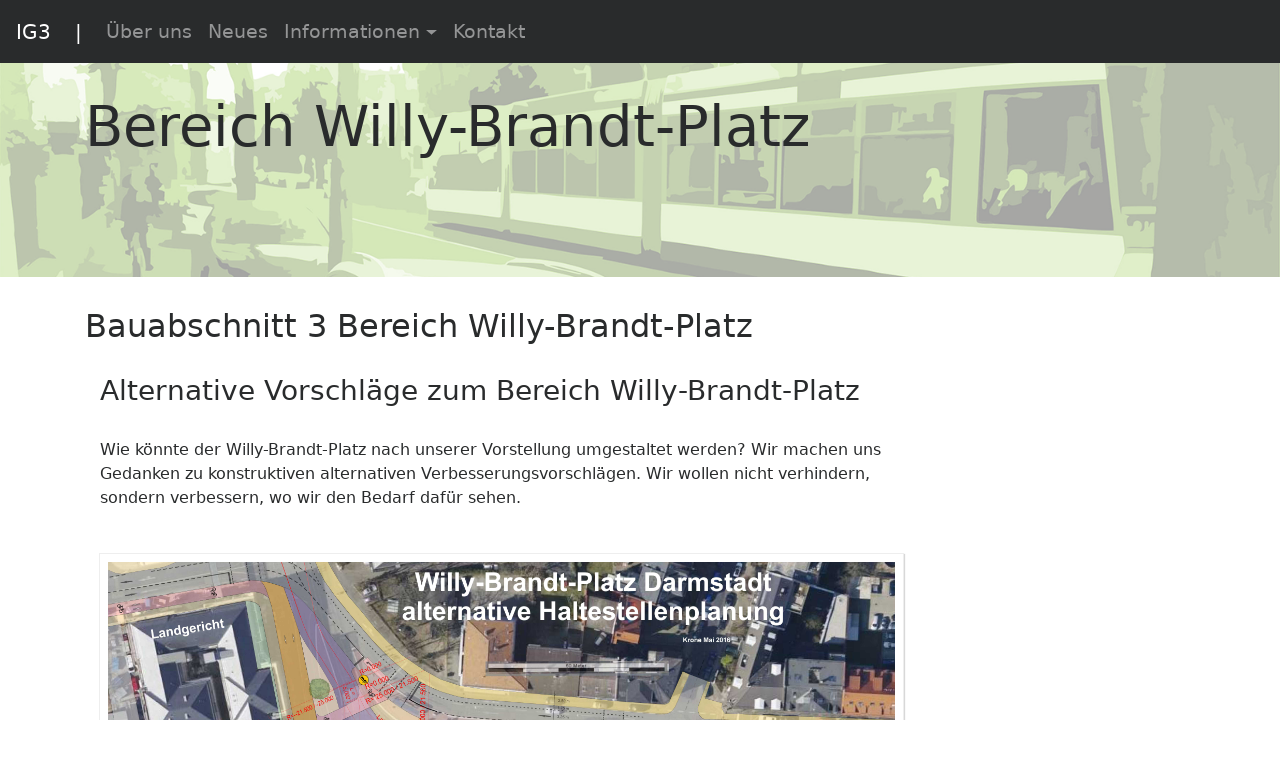

--- FILE ---
content_type: text/html; charset=UTF-8
request_url: http://ig3-darmstadt.de/bauabschnitt-willy-brandt-platz.php
body_size: 11443
content:
<!DOCTYPE html>
<html lang="en">
  <head>
    <meta charset="utf-8">
    <meta name="viewport" content="width=device-width, initial-scale=1, shrink-to-fit=no">
    <meta name="description" content="Die IG3 ist ein Zusammenschluss engagierter Anwohner. Wir informieren uns über die Planungen von Stadt und HEAG mobilo und machen diese öffentlich.">
    <meta name="author" content="">
    <meta name="viewport" content="width=device-width, initial-scale=1.0">
    <link rel="icon" href="./assets/img/favicon.ico">

    <title>IG3-Darmstadt - Bauabschnitt Willy-Brandt-Platz</title>

    <!-- Bootstrap core CSS -->
    <link href="./assets/css/bootstrap.min.css" rel="stylesheet">
    <link href="./assets/css/style.css" rel="stylesheet">

    <!-- Custom styles for this template -->
    <link href="./assets/css/jumbotron.css" rel="stylesheet">
  </head>

  <body>
    <nav class="navbar navbar-toggleable-md navbar-inverse fixed-top bg-inverse">
  <button class="navbar-toggler navbar-toggler-right" type="button" data-toggle="collapse" data-target="#navbar-id" aria-controls="navbar-id" aria-expanded="false" aria-label="Toggle navigation">
    <span class="navbar-toggler-icon"></span>
  </button>
  <a class="navbar-brand" href="index.php">IG3 &nbsp;&nbsp;&nbsp;|</a>

  <div class="collapse navbar-collapse" id="navbar-id">
    <ul class="navbar-nav mr-auto">
      <li class="nav-item">
        <a class="nav-link" href="ueber-uns.php">Über uns</a>
      </li>
      <li class="nav-item">
        <a class="nav-link" href="news.php">Neues</a>
      </li>
      <li class="nav-item dropdown">
        <a class="nav-link dropdown-toggle" href="infos.php" id="dropdown01" data-toggle="dropdown" aria-haspopup="true" aria-expanded="false">Informationen</a>
        <div class="dropdown-menu" aria-labelledby="dropdown01">
          <a class="dropdown-item" href="infos-der-ig3.php">Infos der IG3</a>
          <a class="dropdown-item" href="planungsvarianten.php">Planungsvarianten der IG3</a>
          <a class="dropdown-item" href="infos-der-stadt-darmstadt.php">Informationen der Stadt Darmstadt</a>
          <a class="dropdown-item" href="bereits-abgeschlossenen-bauabschnitte.php">Bereits abgeschlossene Bauabschnitte</a>
          <a class="dropdown-item" href="presseberichte.php">Presseberichte</a>
          <a class="dropdown-item" href="pressemittteilungen_parteien_u_heag-mobil.php">Pressemitteilungen der IG3 / der Parteien / der HEAG mobilo</a>

        </div>
      </li>
      <li class="nav-item">
        <a class="nav-link" href="kontakt.php">Kontakt</a>
      </li>
    </ul>
    <!-- <form class="form-inline my-2 my-lg-0">
      <input class="form-control mr-sm-2" type="text" placeholder="Search">
      <button class="btn btn-outline-success my-2 my-sm-0" type="submit">Search</button>
    </form> -->
  </div>
</nav>

    <!-- Main jumbotron for a primary marketing message or call to action -->
    <div class="jumbotron">
      <div class="container">
        <h1 class="display-3">Bereich Willy-Brandt-Platz</h1><br>
      </div>
    </div>

    <div class="container">
      <article class="">
        <h2 id="bauabschnitt-3-bereich-bismarckstraße">Bauabschnitt 3 Bereich Willy-Brandt-Platz</h2>
        <div class="col col-md-9">
          <h3 id="bauabschnitt-3-bereich-bismarckstraße__1">Alternative Vorschläge zum Bereich Willy-Brandt-Platz</h3>
          <p>
            Wie könnte der Willy-Brandt-Platz nach unserer Vorstellung umgestaltet werden? Wir machen uns Gedanken zu konstruktiven alternativen Verbesserungsvorschlägen. Wir wollen nicht verhindern, sondern verbessern, wo wir den Bedarf dafür sehen.<br><br>
            <a target="_blank" href="./assets/img/bauabschnitt_3/Willy-Brandt_alternative-Planung.jpg">
            <img class="shadow img-fluid" src="./assets/img/bauabschnitt_3/Willy-Brandt_alternative-Planung.jpg" alt="Willy-Brandt-Platz, alternative Planung">
            </a>
          </p>
          <p>
            Dies ist der "neue" (Januar 2017) Plan der HEAG zum Platz.
            <a target="_blank" href="./assets/img/bauabschnitt_3/03-neu-Willi-Brandt-Platz.jpg">
            <img class="shadow img-fluid" src="./assets/img/bauabschnitt_3/03-neu-Willi-Brandt-Platz.jpg" alt="Willy-Brandt-Platz, Planung HEAG Jan 2017">
            </a>
          </p>
          <h4>Unsere alternative Streckenführung der Linie H</h4>
          <p>
            Wir haben folgenden Vorschlag, um den Willy-Brandt-Platz zu entlasten und gleichzeitig ein schnelleres Vorankommen des Buses Linie H zu erreichen.<br><br>
            <a target="_blank" href="./assets/img/bauabschnitt_3/Haltestelle-Klinikum-Bus_alternative-Planung.jpg">
            <img class="shadow img-fluid" src="./assets/img/bauabschnitt_3/Haltestelle-Klinikum-Bus_alternative-Planung.jpg" alt="Alternative Route für H Bus">
            </a>
          </p>
        </div>
        <div class="col col-md-3"></div>
      </article>
      <br>
      <article class="">
        <div class="col col-md-9">
        <h2 id="bauabschnitt-3-bereich-willy-brandt-platz">Bestandsaufnahme Bereich Willy-Brandt-Platz</h2>

        <p>
        <a target="_blank" class="arrow" href="https://www.heagmobilo.de/sites/default/files/media/Plan%20Grafenstra%C3%9Fe%20bis%20Willy-Brandt-Platz%2C%20Stand%2007_2018.pdf">Plan Willy-Brandt-Platz und nördlicher Mathildenplatz (aktueller Stand vom Juli 2018)</a><br>
        <a target="_blank" class="arrow" href="https://www.heagmobilo.de/sites/default/files/media/Plan%20Willy-Brandt-Platz.%20Stand%2007_2018.pdf">Plan Willy-Brandt-Platz bis Eingang Herrngarten (aktueller Stand vom Juli 2018)</a>
        </p>

        <p>
        <del><a target="_blank" class="arrow" href="https://www.heagmobilo.de/sites/default/files/media/Plan%20Grafenstra%C3%9Fe%20bis%20Willy-Brandt-Platz%20mit%20B%C3%BCrgeranregungen.pdf">Plan Willy-Brandt-Platz und nördlicher Mathildenplatz (alter Stand vom Januar 2018)</a></del><br>
        <del><a target="_blank" class="arrow" href="https://www.heagmobilo.de/sites/default/files/media/Plan%20Frankfurter%20Stra%C3%9Fe%20WBP%20bis%20Eingang%20Herrngarten%20mit%20B%C3%BCrgeranregungen.pdf">Plan Willy-Brandt-Platz bis Eingang Herrngarten (alter Stand vom Januar 2018)</a></del>
        </p>

        <p>
        <del><a target="_blank" class="arrow" href="https://www.heagmobilo.de/sites/default/files/media/3_Plan%20Willy-Brandt-Platz%20und%20n%C3%B6rdl.%20Mathildenplatz.pdf">Plan Willy-Brandt-Platz und nördlicher Mathildenplatz (alter Stand vom Mai 2016)</a></del><br>
        <del><a target="_blank" class="arrow" href="https://www.heagmobilo.de/sites/default/files/media/4_Plan%20Willy-Brandt-Platz%20bis%20Eingang%20Herrngarten.pdf">Plan Willy-Brandt-Platz bis Eingang Herrngarten (alter Stand vom Mai 2016)</a></del>
        </p>

          <img class="shadow" src="./assets/img/Bruecke_klein.jpg" alt="Seufzerbrücke">

          <p>Die einschneidendste Änderung am Willy-Brandt-Platz ist die Sperrung der Durchfahrt unter der Seufzerbrücke vom Mathildenplatz zum Willy-Brandt-Platz für den Individualverkehr. Autos in Fahrtrichtung Arheilgen werden in Zukunft auf der westlichen Seite des Mathildenplatzes und des Willy-Brand-Platzes entlanggeführt.</p>

          <img class="shadow" src="./assets/img/Willy_Brandt_Platz_1_klein.jpg" alt="Willy-Brandt-Platz">

          <p>Auch der östliche Abschnitt der Bismarckstraße Richtung Herrngarten wird südlich des Willy-Brandt-Platzes für den Autoverkehr gesperrt. Die Fläche des Willy-Brandt-Platzes wird nach Auskunft der Stadt aber keine Fußgängerzone, sondern „eine Art verkehrsberuhigte Zone“.</p>

          <img class="shadow" src="./assets/img/Willy_Brandt_Platz_2_klein.jpg" alt="Willy-Brandt-Platz">

          <p>Auf der westlichen Seite des Willy-Brandt-Platzes, wo es heute zwei Fahrspuren Richtung Luisenplatz gibt, wird es künftig eine Fahrspur Richtung Arheilgen und eine Fahrspur Richtung Luisenplatz geben.</p>

          <img class="shadow" src="./assets/img/Willy_Brandt_Platz_3_klein.jpg" alt="Willy-Brandt-Platz">

          <p>Die Fahrspur auf der östlichen Seite des Willy-Brandt-Platzes Richtung Arheilgen entfällt. Die Zufahrt zum Parkplatz des Ärztehauses bleibt jedoch erhalten. Hier ist eine neue Zufahrt über Mathildenplatz, Gustav-Lorenz-Straße und Schleiermacherstraße geplant. Die drei Behindertenparkplätze sowie die Parkplätze für Krankentransporte werden in die Bismarckstraße vor dem Herrngarten verlegt. Mehr Infos dazu siehe <a href="bauabschnitt-mathildenplatz.php">Bauabschnitt 3 Bereich Mathildenplatz</a>.</p>

          <p>(Das Bild oben zeigt noch den Planungsstand vom Mai 2016 und wird demnächst auf den neuen Stand gebracht.)</p>

          <del><p>Die Fahrspur auf der östlichen Seite des Willy-Brandt-Platzes Richtung Arheilgen entfällt. Das bedeutet insbesondere auch, das hier die Zufahrt zum Parkplatz des Ärztehauses entfällt. Hier ist eine neue Zufahrt über Mathildenplatz, Gustav-Lorenz-Straße und Schleiermacherstraße geplant. Die drei Behindertenparkplätze sowie die Parkplätze für Krankentransporte werden in die Bismarckstraße vor dem Herrngarten verlegt. Mehr Infos dazu siehe <a href="bauabschnitt-mathildenplatz.php">Bauabschnitt 3 Bereich Mathildenplatz</a>.</p></del>

          <img class="shadow" src="./assets/img/Willy_Brandt_Platz_4_klein.jpg" alt="Willy-Brandt-Platz">

          <p>Die Haltestelle an der Ecke zur Frankfurter Straße bleibt in etwa am aktuellen Standort, wird jedoch barrierefrei umgebaut. Die Haltestelle an der Ecke Bismarckstraße wird mit der Haltestelle Klinikum zusammengelegt und in die Bismarckstraße verschoben. Der Grund dafür ist, daß die Haltestelle ebenfalls barrierefrei werden soll und dies in der Kurvenlage nicht möglich ist. Dafür müssen in Zukunft alle Personen, die am Willy-Brandt-Platz umsteigen, eine Straße überqueren. Mehr Infos zur neuen Haltestelle siehe <a href="bauabschnitt-bismarckstrasse.php">Bauabschnitt 3 Bereich Bismarckstraße</a>.</p>
        </div>
        <div class="col col-md-3"></div>
      </article>
    </div>

          </div> <!-- /container -->
          <div class="clearfix"></div>

      <footer class="footerstick">
  <div class="container">
    <span class="text-muted"><a href="impressum.php">Impressum</a> • <a href="disclaimer.php">Disclaimer</a></span>
  </div>
</footer>

    <script src="https://code.jquery.com/jquery-3.1.1.slim.min.js" integrity="sha384-A7FZj7v+d/sdmMqp/nOQwliLvUsJfDHW+k9Omg/a/EheAdgtzNs3hpfag6Ed950n" crossorigin="anonymous"></script>
    <script>window.jQuery || document.write('<script src="./assets/js/jquery.min.js"><\/script>')</script>
    <script src="./assets/js/tether.min.js"></script>
    <script src="./assets/js/bootstrap.min.js"></script>
    <!-- IE10 viewport hack for Surface/desktop Windows 8 bug -->
    <script src="./assets/js/ie10-viewport-bug-workaround.js"></script>
    <script>
  (function(i,s,o,g,r,a,m){i['GoogleAnalyticsObject']=r;i[r]=i[r]||function(){
  (i[r].q=i[r].q||[]).push(arguments)},i[r].l=1*new Date();a=s.createElement(o),
  m=s.getElementsByTagName(o)[0];a.async=1;a.src=g;m.parentNode.insertBefore(a,m)
  })(window,document,'script','https://www.google-analytics.com/analytics.js','ga');

  ga('create', 'UA-96445652-1', 'auto');
  ga('send', 'pageview');
</script>
  </body>
</html>


--- FILE ---
content_type: text/css
request_url: http://ig3-darmstadt.de/assets/css/style.css
body_size: 3302
content:
/* This are our styles */
html {
  position: relative;
  min-height: 100%;
}
body {
  /* Margin bottom by footer height */
  margin-bottom: 60px;
}
.clearfix {margin-bottom: 90px;}
em {
  color: #597b25;
  font-weight: 600;
  font-style: normal;
 }

.btn-primary {
  color: #fff;
  background-color: #597b25;
  border-color: #597b25;
}

h1, h2, h3 {padding-bottom: 1.5rem; font-weight: 400;}

.subtxt {
    color: #b5b9ae;
    font-size: 0.8em;
}

ul, ol {list-style: none; list-style-type: none; list-style-image: none;}
.navbar-inverse #navbar-id .navbar-nav .nav-link {
  font-size: 1.2em;
}

a {
  color: #597b25;
  font-weight: 300;
}
a:hover {
  color: #025aa5;
  text-decoration: none;
  font-weight: 300;
}
a.btn:hover {
  font-weight: normal;
}
a.list-group-item:focus, a.list-group-item:hover, button.list-group-item:focus, button.list-group-item:hover {
    background-color: #f5f5f5;
}
a.list-group-item.download:before {
    width: 0;
    height: 0;
    border-style: solid;
    border-width: 6px 0 6px 8px;
    border-color: transparent transparent transparent #ec971f;
    content: " ";
    padding-right: 5px;
}

#navbar-id a {
  font-weight: normal;
}
.container a.arrow:before {
  width: 0px;
  height: 0px;
  border-top: 5px solid transparent;
  border-bottom: 5px solid transparent;
  border-left: 5px solid #597b25;
  content: "\A";
  position: absolute;
  left: 5px;
  margin-top: 6px;
}
.jumbotron {
  background: #fff url("../img/jumbotron-0.png") no-repeat right top;
  background-size: cover;
  border-radius: 0;
}

.display-3 {
  font-size: 3.5rem;
  font-weight: 300;
  line-height: 1.1;
}

hr.shadow {
  margin-bottom: 3em;
  margin-top: 3em;
  border: 0;
  height: 1px;
  background-image: -webkit-linear-gradient(left, #f0f0f0, #597b25, #f0f0f0);
  background-image: -moz-linear-gradient(left, #f0f0f0, #597b25, #f0f0f0);
  background-image: -ms-linear-gradient(left, #f0f0f0, #597b25, #f0f0f0);
  background-image: -o-linear-gradient(left, #f0f0f0, #597b25, #f0f0f0);
}

img.shadow{
  padding: 8px;
  box-shadow: 1px 1px 1px 1px #d8d8d8;
  outline: 1px solid #eee;
  margin-bottom: 20px;
  margin-top: 20px;
}
/* for styling imgs */
p>img {
  padding: 8px;
  box-shadow: 1px 1px 1px 1px #d8d8d8;
}

/* footer */
.footerstick {
  position: absolute;
  bottom: 0;
  width: 100%;
  /* Set the fixed height of the footer here */
  height: 60px;
  line-height: 60px; /* Vertically center the text there */
  background-color: #f5f5f5;
}

.footerstick > .container {
  padding-right: 15px;
  padding-left: 15px;
}

/* bootstrap overrides */
.dropdown-menu {
  position: absolute;
  top: 100%;
  left: 0;
  z-index: 1000;
  display: none;
  float: left;
  min-width: 10rem;
  padding: .5rem 0;
  margin: .125rem 0 0;
  font-size: 1rem;
  color: #fff;
  text-align: left;
  list-style: none;
  background-color: #292b2c;
  -webkit-background-clip: padding-box;
  background-clip: padding-box;
}

.dropdown-item {
  display: block;
  width: 100%;
  padding: 7px 1.5rem;
  clear: both;
  font-weight: 400;
  color: #fff;
  text-align: inherit;
  white-space: nowrap;
  background: 0 0;
  border-bottom: 4px solid #c3d0b7;
}

a.dropdown-item:last-child {
  border: none;
}

.dropdown-item:focus, .dropdown-item:hover {
  color: #fff;
  background-color: rgba(89, 123, 37, 0.78);
}


--- FILE ---
content_type: text/plain
request_url: https://www.google-analytics.com/j/collect?v=1&_v=j102&a=1305573322&t=pageview&_s=1&dl=http%3A%2F%2Fig3-darmstadt.de%2Fbauabschnitt-willy-brandt-platz.php&ul=en-us%40posix&dt=IG3-Darmstadt%20-%20Bauabschnitt%20Willy-Brandt-Platz&sr=1280x720&vp=1280x720&_u=IEBAAEABAAAAACAAI~&jid=312081710&gjid=1429718804&cid=1759024526.1768601765&tid=UA-96445652-1&_gid=1078661313.1768601765&_r=1&_slc=1&z=218999148
body_size: -450
content:
2,cG-0XC8H83FNG